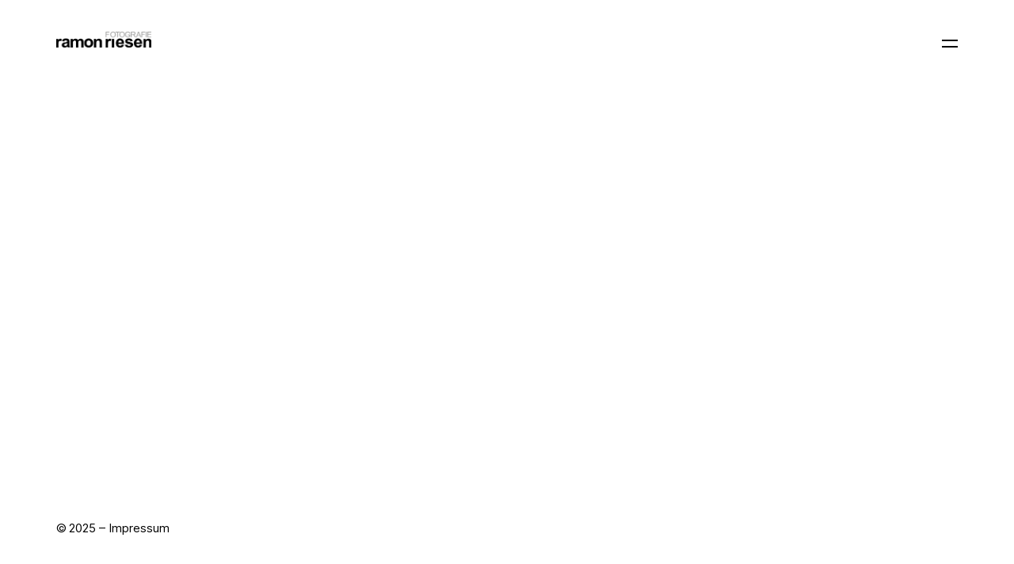

--- FILE ---
content_type: text/html; charset=UTF-8
request_url: http://www.ramonriesen.ch/category/aktuelles/
body_size: 10113
content:
<!doctype html>
<html lang="de" class="is-animating">
	<head>
		<meta charset="UTF-8">
		<meta name="viewport" content="width=device-width, initial-scale=1">
		<meta name='robots' content='index, follow, max-image-preview:large, max-snippet:-1, max-video-preview:-1' />
	<style>img:is([sizes="auto" i], [sizes^="auto," i]) { contain-intrinsic-size: 3000px 1500px }</style>
	
	<!-- This site is optimized with the Yoast SEO plugin v26.0 - https://yoast.com/wordpress/plugins/seo/ -->
	<title>Aktuelles Archive - FOTOGRAFIE ramonriesen</title>
	<link rel="canonical" href="https://www.ramonriesen.ch/category/aktuelles/" />
	<meta property="og:locale" content="de_DE" />
	<meta property="og:type" content="article" />
	<meta property="og:title" content="Aktuelles Archive - FOTOGRAFIE ramonriesen" />
	<meta property="og:description" content="Aktuelles und News zur Fotografie, Fotoshootings und meinem Fotostudio." />
	<meta property="og:url" content="https://www.ramonriesen.ch/category/aktuelles/" />
	<meta property="og:site_name" content="FOTOGRAFIE ramonriesen" />
	<meta name="twitter:card" content="summary_large_image" />
	<script type="application/ld+json" class="yoast-schema-graph">{"@context":"https://schema.org","@graph":[{"@type":"CollectionPage","@id":"https://www.ramonriesen.ch/category/aktuelles/","url":"https://www.ramonriesen.ch/category/aktuelles/","name":"Aktuelles Archive - FOTOGRAFIE ramonriesen","isPartOf":{"@id":"https://www.ramonriesen.ch/#website"},"breadcrumb":{"@id":"https://www.ramonriesen.ch/category/aktuelles/#breadcrumb"},"inLanguage":"de"},{"@type":"BreadcrumbList","@id":"https://www.ramonriesen.ch/category/aktuelles/#breadcrumb","itemListElement":[{"@type":"ListItem","position":1,"name":"Startseite","item":"https://www.ramonriesen.ch/"},{"@type":"ListItem","position":2,"name":"Aktuelles"}]},{"@type":"WebSite","@id":"https://www.ramonriesen.ch/#website","url":"https://www.ramonriesen.ch/","name":"FOTOGRAFIE ramonriesen","description":"Stilllife-Produktfotografie in Wetzikon/Zürich – klare, hochwertige Bilder, die Ihre Produkte perfekt präsentieren.","publisher":{"@id":"https://www.ramonriesen.ch/#organization"},"potentialAction":[{"@type":"SearchAction","target":{"@type":"EntryPoint","urlTemplate":"https://www.ramonriesen.ch/?s={search_term_string}"},"query-input":{"@type":"PropertyValueSpecification","valueRequired":true,"valueName":"search_term_string"}}],"inLanguage":"de"},{"@type":"Organization","@id":"https://www.ramonriesen.ch/#organization","name":"FOTOGRAFIE ramonriesen","url":"https://www.ramonriesen.ch/","logo":{"@type":"ImageObject","inLanguage":"de","@id":"https://www.ramonriesen.ch/#/schema/logo/image/","url":"https://www.ramonriesen.ch/wp-content/uploads/2025/06/cropped-logo_ramonriesen.png","contentUrl":"https://www.ramonriesen.ch/wp-content/uploads/2025/06/cropped-logo_ramonriesen.png","width":995,"height":169,"caption":"FOTOGRAFIE ramonriesen"},"image":{"@id":"https://www.ramonriesen.ch/#/schema/logo/image/"}}]}</script>
	<!-- / Yoast SEO plugin. -->


<link rel="alternate" type="application/rss+xml" title="FOTOGRAFIE ramonriesen &raquo; Feed" href="https://www.ramonriesen.ch/feed/" />
<link rel="alternate" type="application/rss+xml" title="FOTOGRAFIE ramonriesen &raquo; Kommentar-Feed" href="https://www.ramonriesen.ch/comments/feed/" />
<link rel="alternate" type="application/rss+xml" title="FOTOGRAFIE ramonriesen &raquo; Aktuelles Kategorie-Feed" href="https://www.ramonriesen.ch/category/aktuelles/feed/" />
<script>
window._wpemojiSettings = {"baseUrl":"https:\/\/s.w.org\/images\/core\/emoji\/16.0.1\/72x72\/","ext":".png","svgUrl":"https:\/\/s.w.org\/images\/core\/emoji\/16.0.1\/svg\/","svgExt":".svg","source":{"concatemoji":"http:\/\/www.ramonriesen.ch\/wp-includes\/js\/wp-emoji-release.min.js?ver=6.8.3"}};
/*! This file is auto-generated */
!function(s,n){var o,i,e;function c(e){try{var t={supportTests:e,timestamp:(new Date).valueOf()};sessionStorage.setItem(o,JSON.stringify(t))}catch(e){}}function p(e,t,n){e.clearRect(0,0,e.canvas.width,e.canvas.height),e.fillText(t,0,0);var t=new Uint32Array(e.getImageData(0,0,e.canvas.width,e.canvas.height).data),a=(e.clearRect(0,0,e.canvas.width,e.canvas.height),e.fillText(n,0,0),new Uint32Array(e.getImageData(0,0,e.canvas.width,e.canvas.height).data));return t.every(function(e,t){return e===a[t]})}function u(e,t){e.clearRect(0,0,e.canvas.width,e.canvas.height),e.fillText(t,0,0);for(var n=e.getImageData(16,16,1,1),a=0;a<n.data.length;a++)if(0!==n.data[a])return!1;return!0}function f(e,t,n,a){switch(t){case"flag":return n(e,"\ud83c\udff3\ufe0f\u200d\u26a7\ufe0f","\ud83c\udff3\ufe0f\u200b\u26a7\ufe0f")?!1:!n(e,"\ud83c\udde8\ud83c\uddf6","\ud83c\udde8\u200b\ud83c\uddf6")&&!n(e,"\ud83c\udff4\udb40\udc67\udb40\udc62\udb40\udc65\udb40\udc6e\udb40\udc67\udb40\udc7f","\ud83c\udff4\u200b\udb40\udc67\u200b\udb40\udc62\u200b\udb40\udc65\u200b\udb40\udc6e\u200b\udb40\udc67\u200b\udb40\udc7f");case"emoji":return!a(e,"\ud83e\udedf")}return!1}function g(e,t,n,a){var r="undefined"!=typeof WorkerGlobalScope&&self instanceof WorkerGlobalScope?new OffscreenCanvas(300,150):s.createElement("canvas"),o=r.getContext("2d",{willReadFrequently:!0}),i=(o.textBaseline="top",o.font="600 32px Arial",{});return e.forEach(function(e){i[e]=t(o,e,n,a)}),i}function t(e){var t=s.createElement("script");t.src=e,t.defer=!0,s.head.appendChild(t)}"undefined"!=typeof Promise&&(o="wpEmojiSettingsSupports",i=["flag","emoji"],n.supports={everything:!0,everythingExceptFlag:!0},e=new Promise(function(e){s.addEventListener("DOMContentLoaded",e,{once:!0})}),new Promise(function(t){var n=function(){try{var e=JSON.parse(sessionStorage.getItem(o));if("object"==typeof e&&"number"==typeof e.timestamp&&(new Date).valueOf()<e.timestamp+604800&&"object"==typeof e.supportTests)return e.supportTests}catch(e){}return null}();if(!n){if("undefined"!=typeof Worker&&"undefined"!=typeof OffscreenCanvas&&"undefined"!=typeof URL&&URL.createObjectURL&&"undefined"!=typeof Blob)try{var e="postMessage("+g.toString()+"("+[JSON.stringify(i),f.toString(),p.toString(),u.toString()].join(",")+"));",a=new Blob([e],{type:"text/javascript"}),r=new Worker(URL.createObjectURL(a),{name:"wpTestEmojiSupports"});return void(r.onmessage=function(e){c(n=e.data),r.terminate(),t(n)})}catch(e){}c(n=g(i,f,p,u))}t(n)}).then(function(e){for(var t in e)n.supports[t]=e[t],n.supports.everything=n.supports.everything&&n.supports[t],"flag"!==t&&(n.supports.everythingExceptFlag=n.supports.everythingExceptFlag&&n.supports[t]);n.supports.everythingExceptFlag=n.supports.everythingExceptFlag&&!n.supports.flag,n.DOMReady=!1,n.readyCallback=function(){n.DOMReady=!0}}).then(function(){return e}).then(function(){var e;n.supports.everything||(n.readyCallback(),(e=n.source||{}).concatemoji?t(e.concatemoji):e.wpemoji&&e.twemoji&&(t(e.twemoji),t(e.wpemoji)))}))}((window,document),window._wpemojiSettings);
</script>
<style id='wp-emoji-styles-inline-css'>

	img.wp-smiley, img.emoji {
		display: inline !important;
		border: none !important;
		box-shadow: none !important;
		height: 1em !important;
		width: 1em !important;
		margin: 0 0.07em !important;
		vertical-align: -0.1em !important;
		background: none !important;
		padding: 0 !important;
	}
</style>
<link rel='stylesheet' id='wp-block-library-css' href='http://www.ramonriesen.ch/wp-includes/css/dist/block-library/style.min.css?ver=6.8.3' media='all' />
<style id='classic-theme-styles-inline-css'>
/*! This file is auto-generated */
.wp-block-button__link{color:#fff;background-color:#32373c;border-radius:9999px;box-shadow:none;text-decoration:none;padding:calc(.667em + 2px) calc(1.333em + 2px);font-size:1.125em}.wp-block-file__button{background:#32373c;color:#fff;text-decoration:none}
</style>
<style id='global-styles-inline-css'>
:root{--wp--preset--aspect-ratio--square: 1;--wp--preset--aspect-ratio--4-3: 4/3;--wp--preset--aspect-ratio--3-4: 3/4;--wp--preset--aspect-ratio--3-2: 3/2;--wp--preset--aspect-ratio--2-3: 2/3;--wp--preset--aspect-ratio--16-9: 16/9;--wp--preset--aspect-ratio--9-16: 9/16;--wp--preset--color--black: #000000;--wp--preset--color--cyan-bluish-gray: #abb8c3;--wp--preset--color--white: #ffffff;--wp--preset--color--pale-pink: #f78da7;--wp--preset--color--vivid-red: #cf2e2e;--wp--preset--color--luminous-vivid-orange: #ff6900;--wp--preset--color--luminous-vivid-amber: #fcb900;--wp--preset--color--light-green-cyan: #7bdcb5;--wp--preset--color--vivid-green-cyan: #00d084;--wp--preset--color--pale-cyan-blue: #8ed1fc;--wp--preset--color--vivid-cyan-blue: #0693e3;--wp--preset--color--vivid-purple: #9b51e0;--wp--preset--gradient--vivid-cyan-blue-to-vivid-purple: linear-gradient(135deg,rgba(6,147,227,1) 0%,rgb(155,81,224) 100%);--wp--preset--gradient--light-green-cyan-to-vivid-green-cyan: linear-gradient(135deg,rgb(122,220,180) 0%,rgb(0,208,130) 100%);--wp--preset--gradient--luminous-vivid-amber-to-luminous-vivid-orange: linear-gradient(135deg,rgba(252,185,0,1) 0%,rgba(255,105,0,1) 100%);--wp--preset--gradient--luminous-vivid-orange-to-vivid-red: linear-gradient(135deg,rgba(255,105,0,1) 0%,rgb(207,46,46) 100%);--wp--preset--gradient--very-light-gray-to-cyan-bluish-gray: linear-gradient(135deg,rgb(238,238,238) 0%,rgb(169,184,195) 100%);--wp--preset--gradient--cool-to-warm-spectrum: linear-gradient(135deg,rgb(74,234,220) 0%,rgb(151,120,209) 20%,rgb(207,42,186) 40%,rgb(238,44,130) 60%,rgb(251,105,98) 80%,rgb(254,248,76) 100%);--wp--preset--gradient--blush-light-purple: linear-gradient(135deg,rgb(255,206,236) 0%,rgb(152,150,240) 100%);--wp--preset--gradient--blush-bordeaux: linear-gradient(135deg,rgb(254,205,165) 0%,rgb(254,45,45) 50%,rgb(107,0,62) 100%);--wp--preset--gradient--luminous-dusk: linear-gradient(135deg,rgb(255,203,112) 0%,rgb(199,81,192) 50%,rgb(65,88,208) 100%);--wp--preset--gradient--pale-ocean: linear-gradient(135deg,rgb(255,245,203) 0%,rgb(182,227,212) 50%,rgb(51,167,181) 100%);--wp--preset--gradient--electric-grass: linear-gradient(135deg,rgb(202,248,128) 0%,rgb(113,206,126) 100%);--wp--preset--gradient--midnight: linear-gradient(135deg,rgb(2,3,129) 0%,rgb(40,116,252) 100%);--wp--preset--font-size--small: 13px;--wp--preset--font-size--medium: 19px;--wp--preset--font-size--large: 36px;--wp--preset--font-size--x-large: 42px;--wp--preset--font-size--normal: 15px;--wp--preset--font-size--extra-large: 46px;--wp--preset--font-size--huge: 57px;--wp--preset--spacing--20: 0.44rem;--wp--preset--spacing--30: 0.67rem;--wp--preset--spacing--40: 1rem;--wp--preset--spacing--50: 1.5rem;--wp--preset--spacing--60: 2.25rem;--wp--preset--spacing--70: 3.38rem;--wp--preset--spacing--80: 5.06rem;--wp--preset--shadow--natural: 6px 6px 9px rgba(0, 0, 0, 0.2);--wp--preset--shadow--deep: 12px 12px 50px rgba(0, 0, 0, 0.4);--wp--preset--shadow--sharp: 6px 6px 0px rgba(0, 0, 0, 0.2);--wp--preset--shadow--outlined: 6px 6px 0px -3px rgba(255, 255, 255, 1), 6px 6px rgba(0, 0, 0, 1);--wp--preset--shadow--crisp: 6px 6px 0px rgba(0, 0, 0, 1);}:where(.is-layout-flex){gap: 0.5em;}:where(.is-layout-grid){gap: 0.5em;}body .is-layout-flex{display: flex;}.is-layout-flex{flex-wrap: wrap;align-items: center;}.is-layout-flex > :is(*, div){margin: 0;}body .is-layout-grid{display: grid;}.is-layout-grid > :is(*, div){margin: 0;}:where(.wp-block-columns.is-layout-flex){gap: 2em;}:where(.wp-block-columns.is-layout-grid){gap: 2em;}:where(.wp-block-post-template.is-layout-flex){gap: 1.25em;}:where(.wp-block-post-template.is-layout-grid){gap: 1.25em;}.has-black-color{color: var(--wp--preset--color--black) !important;}.has-cyan-bluish-gray-color{color: var(--wp--preset--color--cyan-bluish-gray) !important;}.has-white-color{color: var(--wp--preset--color--white) !important;}.has-pale-pink-color{color: var(--wp--preset--color--pale-pink) !important;}.has-vivid-red-color{color: var(--wp--preset--color--vivid-red) !important;}.has-luminous-vivid-orange-color{color: var(--wp--preset--color--luminous-vivid-orange) !important;}.has-luminous-vivid-amber-color{color: var(--wp--preset--color--luminous-vivid-amber) !important;}.has-light-green-cyan-color{color: var(--wp--preset--color--light-green-cyan) !important;}.has-vivid-green-cyan-color{color: var(--wp--preset--color--vivid-green-cyan) !important;}.has-pale-cyan-blue-color{color: var(--wp--preset--color--pale-cyan-blue) !important;}.has-vivid-cyan-blue-color{color: var(--wp--preset--color--vivid-cyan-blue) !important;}.has-vivid-purple-color{color: var(--wp--preset--color--vivid-purple) !important;}.has-black-background-color{background-color: var(--wp--preset--color--black) !important;}.has-cyan-bluish-gray-background-color{background-color: var(--wp--preset--color--cyan-bluish-gray) !important;}.has-white-background-color{background-color: var(--wp--preset--color--white) !important;}.has-pale-pink-background-color{background-color: var(--wp--preset--color--pale-pink) !important;}.has-vivid-red-background-color{background-color: var(--wp--preset--color--vivid-red) !important;}.has-luminous-vivid-orange-background-color{background-color: var(--wp--preset--color--luminous-vivid-orange) !important;}.has-luminous-vivid-amber-background-color{background-color: var(--wp--preset--color--luminous-vivid-amber) !important;}.has-light-green-cyan-background-color{background-color: var(--wp--preset--color--light-green-cyan) !important;}.has-vivid-green-cyan-background-color{background-color: var(--wp--preset--color--vivid-green-cyan) !important;}.has-pale-cyan-blue-background-color{background-color: var(--wp--preset--color--pale-cyan-blue) !important;}.has-vivid-cyan-blue-background-color{background-color: var(--wp--preset--color--vivid-cyan-blue) !important;}.has-vivid-purple-background-color{background-color: var(--wp--preset--color--vivid-purple) !important;}.has-black-border-color{border-color: var(--wp--preset--color--black) !important;}.has-cyan-bluish-gray-border-color{border-color: var(--wp--preset--color--cyan-bluish-gray) !important;}.has-white-border-color{border-color: var(--wp--preset--color--white) !important;}.has-pale-pink-border-color{border-color: var(--wp--preset--color--pale-pink) !important;}.has-vivid-red-border-color{border-color: var(--wp--preset--color--vivid-red) !important;}.has-luminous-vivid-orange-border-color{border-color: var(--wp--preset--color--luminous-vivid-orange) !important;}.has-luminous-vivid-amber-border-color{border-color: var(--wp--preset--color--luminous-vivid-amber) !important;}.has-light-green-cyan-border-color{border-color: var(--wp--preset--color--light-green-cyan) !important;}.has-vivid-green-cyan-border-color{border-color: var(--wp--preset--color--vivid-green-cyan) !important;}.has-pale-cyan-blue-border-color{border-color: var(--wp--preset--color--pale-cyan-blue) !important;}.has-vivid-cyan-blue-border-color{border-color: var(--wp--preset--color--vivid-cyan-blue) !important;}.has-vivid-purple-border-color{border-color: var(--wp--preset--color--vivid-purple) !important;}.has-vivid-cyan-blue-to-vivid-purple-gradient-background{background: var(--wp--preset--gradient--vivid-cyan-blue-to-vivid-purple) !important;}.has-light-green-cyan-to-vivid-green-cyan-gradient-background{background: var(--wp--preset--gradient--light-green-cyan-to-vivid-green-cyan) !important;}.has-luminous-vivid-amber-to-luminous-vivid-orange-gradient-background{background: var(--wp--preset--gradient--luminous-vivid-amber-to-luminous-vivid-orange) !important;}.has-luminous-vivid-orange-to-vivid-red-gradient-background{background: var(--wp--preset--gradient--luminous-vivid-orange-to-vivid-red) !important;}.has-very-light-gray-to-cyan-bluish-gray-gradient-background{background: var(--wp--preset--gradient--very-light-gray-to-cyan-bluish-gray) !important;}.has-cool-to-warm-spectrum-gradient-background{background: var(--wp--preset--gradient--cool-to-warm-spectrum) !important;}.has-blush-light-purple-gradient-background{background: var(--wp--preset--gradient--blush-light-purple) !important;}.has-blush-bordeaux-gradient-background{background: var(--wp--preset--gradient--blush-bordeaux) !important;}.has-luminous-dusk-gradient-background{background: var(--wp--preset--gradient--luminous-dusk) !important;}.has-pale-ocean-gradient-background{background: var(--wp--preset--gradient--pale-ocean) !important;}.has-electric-grass-gradient-background{background: var(--wp--preset--gradient--electric-grass) !important;}.has-midnight-gradient-background{background: var(--wp--preset--gradient--midnight) !important;}.has-small-font-size{font-size: var(--wp--preset--font-size--small) !important;}.has-medium-font-size{font-size: var(--wp--preset--font-size--medium) !important;}.has-large-font-size{font-size: var(--wp--preset--font-size--large) !important;}.has-x-large-font-size{font-size: var(--wp--preset--font-size--x-large) !important;}
:where(.wp-block-post-template.is-layout-flex){gap: 1.25em;}:where(.wp-block-post-template.is-layout-grid){gap: 1.25em;}
:where(.wp-block-columns.is-layout-flex){gap: 2em;}:where(.wp-block-columns.is-layout-grid){gap: 2em;}
:root :where(.wp-block-pullquote){font-size: 1.5em;line-height: 1.6;}
</style>
<link rel='stylesheet' id='contact-form-7-css' href='http://www.ramonriesen.ch/wp-content/plugins/contact-form-7/includes/css/styles.css?ver=6.1.2' media='all' />
<link rel='stylesheet' id='swiper-css' href='http://www.ramonriesen.ch/wp-content/plugins/themerain-core/assets/css/swiper.min.css?ver=6.8.3' media='all' />
<link rel='stylesheet' id='fancybox-css' href='http://www.ramonriesen.ch/wp-content/plugins/themerain-core/assets/css/fancybox.min.css?ver=6.8.3' media='all' />
<link rel='stylesheet' id='trc-main-css' href='http://www.ramonriesen.ch/wp-content/plugins/themerain-core/assets/css/main.css?ver=6.8.3' media='all' />
<link rel='stylesheet' id='themerain-style-css' href='http://www.ramonriesen.ch/wp-content/themes/facade/assets/css/main.css?ver=2.0.5' media='all' />
<style id='themerain-style-inline-css'>
/* Custom CSS */ :root { --color-primary: #000000;  } 
</style>
<link rel="https://api.w.org/" href="https://www.ramonriesen.ch/wp-json/" /><link rel="alternate" title="JSON" type="application/json" href="https://www.ramonriesen.ch/wp-json/wp/v2/categories/1" /><link rel="EditURI" type="application/rsd+xml" title="RSD" href="https://www.ramonriesen.ch/xmlrpc.php?rsd" />
<meta name="generator" content="WordPress 6.8.3" />
<link rel="icon" href="https://www.ramonriesen.ch/wp-content/uploads/2025/06/cropped-favicon_r_objektiv-32x32.png" sizes="32x32" />
<link rel="icon" href="https://www.ramonriesen.ch/wp-content/uploads/2025/06/cropped-favicon_r_objektiv-192x192.png" sizes="192x192" />
<link rel="apple-touch-icon" href="https://www.ramonriesen.ch/wp-content/uploads/2025/06/cropped-favicon_r_objektiv-180x180.png" />
<meta name="msapplication-TileImage" content="https://www.ramonriesen.ch/wp-content/uploads/2025/06/cropped-favicon_r_objektiv-270x270.png" />
		<style id="wp-custom-css">
			/* ========================================================== */
/* iOS Safari – Text Auto Scaling global deaktivieren         */
/* (Fließtext + Menüs + Kategorien, Facade-kompatibel)       */
/* ========================================================== */

html,
body {
    -webkit-text-size-adjust: 100%;
    text-size-adjust: 100%;
}

/* ========================================================== */
/* GLOBAL RESET – kein horizontaler Scroll                   */
/* ========================================================== */
html,
body {
    margin: 0;
    padding: 0;
    overflow-x: hidden;
}

/* ========================================================== */
/* Seitenlayout – Footer unten                                 */
/* ========================================================== */
body > .site,
body > #page {
    display: flex;
    flex-direction: column;
    min-height: 100vh;
}

main {
    flex: 1;
}

/* ========================================================== */
/* FACDAE FULLWIDTH GALERIE – OPTION 2 (Padding steuert Breite) */
/* ========================================================== */
.custom-masonry-gallery {
    position: relative;
    width: 100%;
    max-width: none !important; /* umgeht Facdae Container */
    margin-left: calc(50% - 50vw);
    margin-right: calc(50% - 50vw); /* 🔧 BREITE HIER STEUERN */
    padding-left: 48px;
    padding-right: 48px;
    box-sizing: border-box;
}
/* ========================================================== */
/* Hintergrundbild (optional – nur Seite 6064)               */
/* ========================================================== */
.page-id-6064 {
    background-image: url('https://www.ramonriesen.ch/wp-content/uploads/2025/06/main.jpg');
    background-size: cover;           /* Bild proportional skalieren */
    background-repeat: no-repeat;     /* kein Wiederholen */
    background-position: center;      /* zentriert */
    background-attachment: fixed;     /* fixiert beim Scrollen */
    min-height: 100vh;                /* mindestens volle Höhe des Viewports */
}

/* ========================================================== */
/* Logo                                                        */
/* ========================================================== */
img.logo {
    width: 120px;
    height: auto;
}

/* ========================================================== */
/* H1 standardmässig visuell ausblenden (SEO & Accessibility safe) */
/* ========================================================== */
h1 {
    position: absolute;
    width: 1px;
    height: 1px;
    margin: -1px;
    padding: 0;
    overflow: hidden;
    clip: rect(0, 0, 0, 0);
    white-space: nowrap;
    border: 0;
}

/* ========================================================== */
/* SEO Text unsichtbar                                         */
/* ========================================================== */
.visually-hidden-seo-text {
    position: absolute !important;
    height: 1px;
    width: 1px;
    overflow: hidden;
    clip: rect(1px, 1px, 1px, 1px);
    white-space: nowrap;
}

/* ========================================================== */
/* Portfolio Texte ausblenden                                   */
/* ========================================================== */
.portfolio-caption,
.portfolio-text,
.project-content,
.project-description,
.entry-summary,
.entry-caption,
.item-text,
.grid-item .info,
.grid-item .details {
    display: none !important;
    visibility: hidden !important;
    opacity: 0 !important;
    height: 0 !important;
    margin: 0 !important;
    padding: 0 !important;
}

/* ========================================================== */
/* Links deaktivieren                                           */
/* ========================================================== */
.offset a,
.offset .portfolio-item a {
    pointer-events: none !important;
    cursor: default !important;
}

/* ========================================================== */
/* Masonry Galerie - Desktop                                             */
/* ========================================================== */
.custom-masonry-gallery {
    display: grid;
    grid-template-columns: repeat(3, 1fr);
    gap: 14px;
}

/* Galerie Items */
.masonry-item {
    height: 60vh;
    min-height: 300px;
    overflow: hidden;
}

.masonry-item img {
    width: 100%;
    height: 100%;
    object-fit: cover;
    display: block;
    transition: transform 0.3s ease;
}

/* ========================================================== */
/* Sanfte Fade-In Animation                                     */
/* ========================================================== */
@keyframes gentleFadeUp {
    0% {
        opacity: 0;
        transform: translateY(24px) scale(0.98);
    }
    100% {
        opacity: 1;
        transform: translateY(0) scale(1);
    }
}

.masonry-item.fade-visible {
    animation: gentleFadeUp 2s cubic-bezier(0.22, 1, 0.36, 1) both;
}

/* ========================================================== */
/* TABLETS (z. B. 1024px) – 2 Spalten                           */
/* ========================================================== */
@media (max-width: 1024px) {
    .custom-masonry-gallery {
        grid-template-columns: repeat(2, 1fr);
        padding-left: 32px;
        padding-right: 32px;
        gap: 12px;
    }

    .masonry-item {
        height: 45vh;
        min-height: 280px;
    }
}
/* ========================================================== */
/* MOBILE - 2 Spalten                                */
/* ========================================================== */

@media (max-width: 480px) {

    .custom-masonry-gallery {
        grid-template-columns: repeat(2, 1fr);
        padding-left: 12px;
        padding-right: 12px;
        gap: 6px;
    }

    .masonry-item {
        height: 20vh;
        min-height: 180px;
    }

    /* Mobile: Hover deaktivieren */
    .masonry-item a:hover img {
        transform: none !important;
        transition: none !important;
    }

    /* Animation sanfter */
    .masonry-item.fade-visible {
        animation-duration: 1.2s;
        transform: none;
    }

    /* Performance Fix für iOS */
    .page-id-6064 {
        background-attachment: scroll;
    }
}

/* ========================================================== */
/* HINTERGRUND FOR MOBILE OPTIMIZATION                                   */
/* ========================================================== */
@media only screen
  and (max-width: 480px)
  and (hover: none)
  and (pointer: coarse) {

    /* Hintergrundbild für iPhone Hochformat */
    .page-id-6064 {
        background-image: url('https://www.ramonriesen.ch/wp-content/uploads/2025/12/lippenstift-rot-fotografie-ramon-riesen-produktfotograf.jpg');
        background-position: center;
        background-size: cover;
        background-repeat: no-repeat;
    }

    /* Background-Text sichtbar machen */
    .page-id-6064 .background-title,
    .page-id-6064 .background-title > div {
        display: block !important;
        visibility: visible !important;
        opacity: 1 !important;
        height: auto !important;
        overflow: visible !important;
    }

    /* Text absolut im Hero, linksbündig, vertikal zentriert */
    .page-id-6064 .background-title {
        position: absolute !important;
        top: 50%;
        left: 0;
        right: 0;
        transform: translateY(-50%);
        width: auto;
        max-width: 1024px; /* gleiche Breite wie Desktop-Content */
        margin-left: auto;
        margin-right: auto;
        text-align: left;
        padding-left: 0;
        padding-right: 0;
        z-index: 5;
        pointer-events: none;

        /* Mobile responsive Schriftgröße */
        font-size: clamp(1.4rem, 4vw, 1.8rem);
        line-height: 1.2;
    }
}

/* ========================================================== */
/* FINAL FIX – INNER IMAGE ZOOM (RAHMEN BLEIBT TOT)            */
/* ========================================================== */
.masonry-item {
    position: relative;
    overflow: hidden;
    transform: none !important;
}

.masonry-item a {
    position: relative;
    display: block;
    width: 100%;
    height: 100%;
    overflow: hidden;
    transform: none !important;
}

.masonry-item img {
    position: absolute;
    inset: 0;
    width: 100%;
    height: 100%;
    object-fit: cover;
    transform: scale(1);
    transform-origin: center center;
    will-change: transform, filter;
    backface-visibility: hidden;
    transition: transform 0.7s cubic-bezier(0.22, 1, 0.36, 1),
        filter 0.7s cubic-bezier(0.22, 1, 0.36, 1);
}

/* Hover – nur Bildinhalt (Desktop only) */
@media (hover: hover) and (pointer: fine) {
    .masonry-item a:hover img {
        transform: scale(1.035);
        filter: brightness(1.03) contrast(1.04);
    }
}

/* Absolute Sicherheit – sonst bewegt sich nichts */
.masonry-item:hover,
.masonry-item a:hover,
.masonry-item *:not(img) {
    transform: none !important;
    filter: none !important;
}

/* ========================================================== */
/* FIX gegen weisses Aufpoppen (MUSS GANZ UNTEN STEHEN)       */
/* ========================================================== */
.masonry-item {
    opacity: 0;
}

.masonry-item.fade-visible {
    opacity: 1;
}

/* ========================================================== */
/* Backgroundtitel auf kleinen Geräten und iPads ausblenden */
/* ========================================================== */


/* iPhone (Landscape) */
@media only screen and (max-width: 767px) {
    .background-title,
    .background-title > div {
        display: none !important;
        visibility: hidden !important;
        opacity: 0 !important;
        height: 0 !important;
        overflow: hidden !important;
    }
}

/* iPads Hochformat */
@media only screen
  and (min-width: 768px)
  and (max-width: 1024px)
  and (orientation: portrait) {

    .background-title,
    .background-title > div {
        display: none !important;
        visibility: hidden !important;
        opacity: 0 !important;
        height: 0 !important;
        overflow: hidden !important;
    }
}

/* ==========================================================
   Seite 6064 – Footer unten, iOS-sicher, ohne Seiteneffekte
   ========================================================== */

/* KEIN Layout auf body! */
body.page-id-6064 {
    background-attachment: scroll;
}

/* Flex nur auf innerem Wrapper (#page ODER .site) */
body.page-id-6064 #page,
body.page-id-6064 .site {
    display: flex;
    flex-direction: column;

    /* iOS-sichere Höhe */
    min-height: 100svh;
}

/* Fallback für ältere iOS-Versionen */
@supports not (height: 100svh) {
    body.page-id-6064 #page,
    body.page-id-6064 .site {
        min-height: -webkit-fill-available;
    }
}

/* Hauptinhalt wächst */
body.page-id-6064 #page main,
body.page-id-6064 .site main {
    flex: 1 0 auto;
}

/* Footer bleibt unten */
body.page-id-6064 #page footer,
body.page-id-6064 .site footer {
    flex-shrink: 0;
}

/* iOS Overscroll verhindern */
@supports (-webkit-touch-callout: none) {
    body.page-id-6064 {
        overscroll-behavior: none;
    }
}
		</style>
			</head>

	<body class="archive category category-aktuelles category-1 wp-custom-logo wp-embed-responsive wp-theme-facade swup-enabled menu-side hero-default">
		
		<div class="site" id="swup">
			<header class="site-header">
				<div class="site-logo transition-fade">
	<a href="https://www.ramonriesen.ch/" rel="home"><img width="995" height="169" src="https://www.ramonriesen.ch/wp-content/uploads/2025/06/cropped-logo_ramonriesen.png" class="logo" alt="FOTOGRAFIE ramonriesen" decoding="async" fetchpriority="high" srcset="https://www.ramonriesen.ch/wp-content/uploads/2025/06/cropped-logo_ramonriesen.png 995w, https://www.ramonriesen.ch/wp-content/uploads/2025/06/cropped-logo_ramonriesen-300x51.png 300w, https://www.ramonriesen.ch/wp-content/uploads/2025/06/cropped-logo_ramonriesen-768x130.png 768w" sizes="(max-width: 995px) 100vw, 995px" /></a></div>
				
<div class="site-menu-wrapper">
	<div class="site-menu-inner">
					<nav class="site-menu">
				<ul id="menu-menu-1" class="menu"><li id="menu-item-6362" class="menu-item menu-item-type-custom menu-item-object-custom menu-item-has-children menu-item-6362"><a href="#" class="lg">Portfolio</a><span class="submenu-toggle"></span>
<ul class="sub-menu">
	<li id="menu-item-6359" class="menu-item menu-item-type-post_type menu-item-object-page menu-item-6359"><a href="https://www.ramonriesen.ch/mode-accessoires-produktfotografie-ramon-riesen-fotograf-zuerich/" class="h5">Mode und Accessoires</a></li>
	<li id="menu-item-6356" class="menu-item menu-item-type-post_type menu-item-object-page menu-item-6356"><a href="https://www.ramonriesen.ch/design-lifestyle-produktfotografie-ramon-riesen-fotograf-zuerich/" class="h5">Design und Lifestyle</a></li>
	<li id="menu-item-6357" class="menu-item menu-item-type-post_type menu-item-object-page menu-item-6357"><a href="https://www.ramonriesen.ch/elektronik-produktfotografie-ramon-riesen-fotograf-zuerich/" class="h5">Elektronik</a></li>
	<li id="menu-item-6355" class="menu-item menu-item-type-post_type menu-item-object-page menu-item-6355"><a href="https://www.ramonriesen.ch/beauty-kosmetik-produktfotografie-ramon-riesen-fotograf-zuerich/" class="h5">Beauty und Kosmetik</a></li>
</ul>
</li>
<li id="menu-item-6702" class="menu-item menu-item-type-custom menu-item-object-custom menu-item-has-children menu-item-6702"><a href="#" class="lg">Info</a><span class="submenu-toggle"></span>
<ul class="sub-menu">
	<li id="menu-item-6358" class="menu-item menu-item-type-post_type menu-item-object-page menu-item-6358"><a href="https://www.ramonriesen.ch/fotograf-produktfotografie-ramon-riesen-fotograf-zuerich/" class="h5">Fotograf</a></li>
</ul>
</li>
</ul>			</nav>
		
		<div class="site-info">
								</div>
	</div>
</div>

<div class="menu-close"></div>

<div class="menu-toggle">
	<div><span></span></div>
	<div><span></span></div>
</div>
			</header>

			
<div class="site-hero mb-md">
	
<div class="hero-caption aligndefault">
	
			<h1 class="hero-title"><span>Aktuelles</span></h1>
	
	</div>
	</div>

			<main class="site-main">
			</main>

			<footer class="site-footer transition-fade">
				<div class="footer-column">
					<p>© 2025 – <a href="/impressum">Impressum</a></p>
				</div>

				<div class="footer-column">
					<div class="visually-hidden-seo-text">
<p>
    <strong>Ramon Riesen</strong> ist Fotograf für <strong>Produktfotografie</strong> und <strong>Stillleben</strong> in<br />
    <strong>Wetzikon, Zürich</strong>.<br />
    Ich unterstütze <strong>Privatpersonen, Selbstständige</strong> und <strong>KMU</strong> dabei, ihre Produkte hochwertig und wirkungsvoll zu präsentieren –<br />
    für <strong>Onlineshops</strong>, <strong>Social Media</strong>, <strong>Online-Marktplätze</strong>, <strong>Websites</strong> oder <strong>Print</strong>.<br />
    Spezialisiert auf <strong>Brillen</strong>-, <strong>Beauty und Kosmetik</strong>-, <strong>Mode und Accessoires</strong>-, <strong>Lifestyle Produkte</strong>- und <strong>Elektronik</strong>.<br />
    Individuelle Shootings mit Stil, Struktur und Präzision – flexibel und professionell umgesetzt.
  </p>
</div>
				</div>
			</footer>

								</div>

		<script type="speculationrules">
{"prefetch":[{"source":"document","where":{"and":[{"href_matches":"\/*"},{"not":{"href_matches":["\/wp-*.php","\/wp-admin\/*","\/wp-content\/uploads\/*","\/wp-content\/*","\/wp-content\/plugins\/*","\/wp-content\/themes\/facade\/*","\/*\\?(.+)"]}},{"not":{"selector_matches":"a[rel~=\"nofollow\"]"}},{"not":{"selector_matches":".no-prefetch, .no-prefetch a"}}]},"eagerness":"conservative"}]}
</script>
<script src="http://www.ramonriesen.ch/wp-includes/js/dist/hooks.min.js?ver=4d63a3d491d11ffd8ac6" id="wp-hooks-js"></script>
<script src="http://www.ramonriesen.ch/wp-includes/js/dist/i18n.min.js?ver=5e580eb46a90c2b997e6" id="wp-i18n-js"></script>
<script id="wp-i18n-js-after">
wp.i18n.setLocaleData( { 'text direction\u0004ltr': [ 'ltr' ] } );
</script>
<script src="http://www.ramonriesen.ch/wp-content/plugins/contact-form-7/includes/swv/js/index.js?ver=6.1.2" id="swv-js"></script>
<script id="contact-form-7-js-translations">
( function( domain, translations ) {
	var localeData = translations.locale_data[ domain ] || translations.locale_data.messages;
	localeData[""].domain = domain;
	wp.i18n.setLocaleData( localeData, domain );
} )( "contact-form-7", {"translation-revision-date":"2025-10-26 03:28:49+0000","generator":"GlotPress\/4.0.3","domain":"messages","locale_data":{"messages":{"":{"domain":"messages","plural-forms":"nplurals=2; plural=n != 1;","lang":"de"},"This contact form is placed in the wrong place.":["Dieses Kontaktformular wurde an der falschen Stelle platziert."],"Error:":["Fehler:"]}},"comment":{"reference":"includes\/js\/index.js"}} );
</script>
<script id="contact-form-7-js-before">
var wpcf7 = {
    "api": {
        "root": "https:\/\/www.ramonriesen.ch\/wp-json\/",
        "namespace": "contact-form-7\/v1"
    }
};
</script>
<script src="http://www.ramonriesen.ch/wp-content/plugins/contact-form-7/includes/js/index.js?ver=6.1.2" id="contact-form-7-js"></script>
<script src="http://www.ramonriesen.ch/wp-content/plugins/themerain-core/assets/js/swiper.min.js" id="swiper-js"></script>
<script src="http://www.ramonriesen.ch/wp-content/plugins/themerain-core/assets/js/fancybox.min.js" id="fancybox-js"></script>
<script src="http://www.ramonriesen.ch/wp-content/plugins/themerain-core/assets/js/main.js" id="trc-main-js"></script>
<script src="http://www.ramonriesen.ch/wp-includes/js/comment-reply.min.js?ver=6.8.3" id="comment-reply-js" async data-wp-strategy="async"></script>
<script src="http://www.ramonriesen.ch/wp-content/themes/facade/assets/js/swup.min.js?ver=4.7.0" id="swup-js"></script>
<script src="http://www.ramonriesen.ch/wp-content/themes/facade/assets/js/SwupHeadPlugin.min.js?ver=2.2.1" id="swup-head-plugin-js"></script>
<script src="http://www.ramonriesen.ch/wp-content/themes/facade/assets/js/gsap.min.js?ver=2.0.5" id="gsap-js"></script>
<script src="http://www.ramonriesen.ch/wp-content/themes/facade/assets/js/scrolltrigger.min.js?ver=2.0.5" id="scroll-trigger-js"></script>
<script src="http://www.ramonriesen.ch/wp-content/themes/facade/assets/js/lazysizes.min.js?ver=2.0.5" id="lazysizes-js"></script>
<script src="http://www.ramonriesen.ch/wp-content/themes/facade/assets/js/ls.unveilhooks.min.js?ver=2.0.5" id="ls-unveilhooks-js"></script>
<script id="themerain-scripts-js-extra">
var themerain = {"ajaxurl":"https:\/\/www.ramonriesen.ch\/wp-admin\/admin-ajax.php","nonce":"9836a6accc"};
</script>
<script src="http://www.ramonriesen.ch/wp-content/themes/facade/assets/js/main.js?ver=2.0.5" id="themerain-scripts-js"></script>
<!-- start Simple Custom CSS and JS -->
<script>
window.addEventListener("load", function () {
  const START_DELAY = 800;
  const FADE_FROM = 1;

  
  const observer = new IntersectionObserver(
    entries => {
      entries.forEach(entry => {
        if (entry.isIntersecting) {
          entry.target.classList.add("fade-visible");
          entry.target.classList.remove("fade-start");
          observer.unobserve(entry.target);
        }
      });
    },
    {
      threshold: 0.15
    }
  );

  
  function initFadeItems(context = document) {
    const items = context.querySelectorAll(
      ".masonry-item:not(.fade-visible):not(.fade-start)"
    );

    items.forEach((item, index) => {
      if (index < FADE_FROM) {
        item.classList.add("fade-visible");
      } else {
        item.classList.add("fade-start");
        observer.observe(item);
      }
    });
  }

  
  setTimeout(() => {
    initFadeItems();
  }, START_DELAY);

  
  const mutationObserver = new MutationObserver(mutations => {
    mutations.forEach(mutation => {
      mutation.addedNodes.forEach(node => {
        if (node.nodeType !== 1) return;

        if (node.classList.contains("masonry-item")) {
          initFadeItems(node.parentNode);
        } else if (node.querySelectorAll) {
          const items = node.querySelectorAll(".masonry-item");
          if (items.length) {
            initFadeItems(node);
          }
        }
      });
    });
  });

  mutationObserver.observe(document.body, {
    childList: true,
    subtree: true
  });
});
</script>
<!-- end Simple Custom CSS and JS -->
	</body>
</html>


--- FILE ---
content_type: text/javascript
request_url: http://www.ramonriesen.ch/wp-content/themes/facade/assets/js/main.js?ver=2.0.5
body_size: 2215
content:
'use strict';

window.addEventListener('load', () => {
  setTimeout(function() {
    document.documentElement.classList.add('loading-end');
  }, 700 );

  setTimeout(function() {
    document.documentElement.classList.remove('is-animating');
  }, 800 );
});

if (document.body.classList.contains('swup-enabled')) {
  let containers = ['#swup'];

  if (document.querySelector('#wpadminbar')) {
    containers.push('#wpadminbar');
  }

  const swup = new Swup({
    containers: containers,
    cache: false,
    animateHistoryBrowsing: true,
    plugins: [
      new SwupHeadPlugin()
    ]
  });

  swup.hooks.on('animation:out:start', () => {
    document.querySelector('body').classList.remove('menu-toggled');
  });

  swup.hooks.on('content:replace', swupReload);
}

function swupReload(visit) {
  updateClassNames(document.body, visit.to.document.body);
  updateInlineCSS(visit.to.document.body);

  toggleMenu();
  closeMenu();
  toggleSubmenu();
  toggleMenuColor();
  captionFixed();
  captionMinimal();
  loadMore();
  aos();
  aos_new();
  heroParallax();
  bgOpacity();

  ScrollTrigger.refresh(true);

  // Init ThemeRain Core
  if (typeof themerainCore !== 'undefined') {
    themerainCore.init();
  }

  // Init Contact Form 7
  document.querySelectorAll('.wpcf7 > form').forEach(function(e) {
    return wpcf7.init(e);
  });

  // Init Elementor
  if (typeof window.elementorFrontend !== 'undefined') {
    elementorFrontend.init();
  }

  // Google Analytics
  if (typeof window.ga !== 'undefined') {
    window.ga('set', 'title', document.title);
    window.ga('set', 'page', window.location.pathname + window.location.search);
    window.ga('send', 'pageview');
  }

  // Google Tag Manager
  if (typeof window.dataLayer === 'object') {
    window.dataLayer.push({
      event: 'VirtualPageview',
      virtualPageURL: window.location.pathname + window.location.search,
      virtualPageTitle: document.title
    });
  }
}

function updateClassNames(el, newEl) {
  const remove = [...el.classList].filter((className) => className);
  const add = [...newEl.classList].filter((className) => className);
  el.classList.remove(...remove);
  el.classList.add(...add);
}

function updateInlineCSS(body) {
  const newStyle = body.querySelector('#core-block-supports-inline-css');
  const oldStyle = document.body.querySelector('#core-block-supports-inline-css');

  if (newStyle) {
    const element = document.createElement('style');
    for (const { name, value } of newStyle.attributes) {
      element.setAttribute(name, value);
    }
    element.textContent = newStyle.textContent;

    oldStyle ? oldStyle.replaceWith(element) : document.body.appendChild(element);
  } else if (oldStyle) {
    oldStyle.remove();
  }
}

function toggleMenu() {
  const menuToggle = document.querySelector('.menu-toggle');

  if (!menuToggle) {
    return;
  }

  menuToggle.addEventListener('click', () => {
    document.querySelector('body').classList.toggle('menu-toggled');
    closeSubmenu();
  });
}
toggleMenu();

function closeMenu() {
  const menuClose = document.querySelector('.menu-close');

  if (!menuClose) {
    return;
  }

  menuClose.addEventListener('click', () => {
    document.querySelector('body').classList.remove('menu-toggled');
  });
}
closeMenu();

function toggleSubmenu() {
  document.querySelectorAll('.submenu-toggle').forEach(toggle => {
    const submenu = toggle.parentNode.querySelector('.sub-menu');
    const height = submenu.clientHeight + 30 + "px";

    submenu.style.setProperty("--submenu-height", height);
    submenu.style.maxHeight = "0px";

    toggle.addEventListener('click', e => {
      if (!e.target.parentNode.classList.contains('submenu-open')) {
        closeSubmenu();
        e.target.parentNode.classList.add('submenu-open');
      } else {
        e.target.parentNode.classList.remove('submenu-open');
      }
    });
  });
}
toggleSubmenu();

function closeSubmenu() {
  document.querySelectorAll('.menu-item-has-children').forEach(submenu => {
    submenu.classList.remove('submenu-open');
  });
}

function toggleMenuColor() {
  if (document.querySelector('.hero-dark .site-hero')) {
    ScrollTrigger.create({
      trigger: '.site-hero',
      end: 'bottom 55',
      toggleClass: {
        targets: '.menu-toggle',
        className: 'dark'
      }
    });
  }
}
toggleMenuColor();

function captionFixed() {
  document.querySelectorAll('.caption-fixed .entry-media').forEach(e => {
    e.addEventListener('mouseenter', () => document.querySelector('body').classList.add('projects-hovered') );
    e.addEventListener('mouseleave', () => document.querySelector('body').classList.remove('projects-hovered') );
  });
}
captionFixed();

function captionMinimal() {
  document.querySelectorAll('.caption-minimal .entry-caption').forEach(caption => {
    document.addEventListener('mousemove', (e) => {
      gsap.to(caption, {
        top: e.clientY,
        left: e.clientX,
        duration: .2
      });
    });
  });
}
captionMinimal();

function loadMore() {
  const button = document.querySelector('.load-more');
  const area = document.querySelector('.area');

  if (!button) {
    return;
  }

  button.addEventListener('click', () => {
    let page = button.dataset.page;
    let pages = button.dataset.pages;
    let ppp = button.dataset.ppp;
    let cats = button.dataset.cats;
    let type = button.dataset.type;

    button.classList.add('loading');

    setTimeout(function() {
      fetch(themerain.ajaxurl, {
        method: 'POST',
        body: new URLSearchParams({
          action: 'themerain_loadmore',
          nonce: themerain.nonce,
          page: page,
          ppp: ppp,
          cats: cats,
          type: type
        })
      })
      .then(response => response.text())
      .then(data => {
        area.insertAdjacentHTML('beforeend', data);

        aos();
        aos_new();
        captionFixed();
        captionMinimal();

        page++;

        button.dataset.page = page;

        if ( page == pages ) {
          button.classList.add('hidden');
        }

        button.classList.remove('loading');
      });
    }, 400);
  });
}
loadMore();

function aos() {
  let aosTargets = gsap.utils.toArray('.load-more, .next-project'); 

  ScrollTrigger.batch(aosTargets, {
    once: true,
    toggleClass: 'aos-active'
  });
}
aos();

function aos_new() {
  let aosTargets = gsap.utils.toArray('.is-aos'); 

  ScrollTrigger.batch(aosTargets, {
    onEnter: batch => {
      batch.forEach(section => {
        gsap.to(section, {
          onStart: () => section.classList.remove('is-aos')
        });
      });
    }
  });
}
aos_new();

function heroParallax() {
  if (document.querySelector('.hero-has-parallax .hero-media')) {
    let trigger = '.site-hero';
    let start = 'top top';

    if (document.querySelector('.hero-default')) {
      trigger = '.hero-media';
      start = 'top bottom';
    }

    gsap.to('.hero-media .mask', {
      y: '15%',
      ease: 'none',
      scrollTrigger: {
        trigger: trigger,
        start: start,
        scrub: true
      }
    });
  }
}
heroParallax();

function bgOpacity() {
  if (document.querySelector('.has-bg-media')) {
    ScrollTrigger.create({
      start: 'top -100',
      end: 99999,
      toggleClass: {
        className: 'has-scrolled',
        targets: 'body'
      }
    });
  }
}
bgOpacity();
